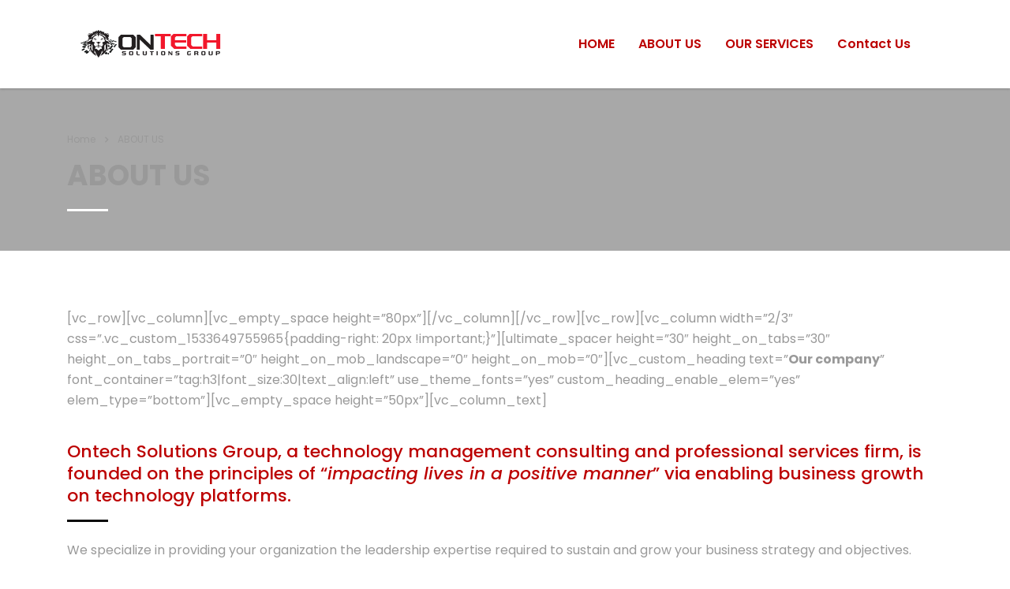

--- FILE ---
content_type: text/html; charset=UTF-8
request_url: http://ontechsg.com/about-us-2/
body_size: 12403
content:
<!DOCTYPE html>
<html lang="en" class="stm-site-preloader" class="no-js">
<head>
        <meta charset="UTF-8">
    <meta name="viewport" content="width=device-width, initial-scale=1">
    <link rel="profile" href="http://gmpg.org/xfn/11">
    <link rel="pingback" href="http://ontechsg.com/xmlrpc.php">
    <title>ABOUT US &#8211; Ontech Beta 2023</title>
<meta name='robots' content='max-image-preview:large' />
<link rel='dns-prefetch' href='//fonts.googleapis.com' />
<link rel="alternate" type="application/rss+xml" title="Ontech Beta 2023 &raquo; Feed" href="https://ontechsg.com/feed/" />
<link rel="alternate" type="application/rss+xml" title="Ontech Beta 2023 &raquo; Comments Feed" href="https://ontechsg.com/comments/feed/" />
<link rel="alternate" title="oEmbed (JSON)" type="application/json+oembed" href="https://ontechsg.com/wp-json/oembed/1.0/embed?url=https%3A%2F%2Fontechsg.com%2Fabout-us-2%2F" />
<link rel="alternate" title="oEmbed (XML)" type="text/xml+oembed" href="https://ontechsg.com/wp-json/oembed/1.0/embed?url=https%3A%2F%2Fontechsg.com%2Fabout-us-2%2F&#038;format=xml" />
<style id='wp-img-auto-sizes-contain-inline-css' type='text/css'>
img:is([sizes=auto i],[sizes^="auto," i]){contain-intrinsic-size:3000px 1500px}
/*# sourceURL=wp-img-auto-sizes-contain-inline-css */
</style>
<link rel='stylesheet' id='sbi_styles-css' href='http://ontechsg.com/wp-content/plugins/instagram-feed/css/sbi-styles.min.css?ver=6.10.0' type='text/css' media='all' />
<link rel='stylesheet' id='font-awesome-css' href='http://ontechsg.com/wp-content/themes/consulting/assets/css/font-awesome.min.css?ver=6.4.7' type='text/css' media='all' />
<link rel='stylesheet' id='regular-css' href='http://ontechsg.com/wp-content/plugins/elementor/assets/lib/font-awesome/css/regular.min.css?ver=6.9' type='text/css' media='all' />
<link rel='stylesheet' id='owl-carousel-css' href='http://ontechsg.com/wp-content/plugins/tfposts/assets/css/owl.carousel.css?ver=6.9' type='text/css' media='all' />
<link rel='stylesheet' id='tf-post-style-css' href='http://ontechsg.com/wp-content/plugins/tfposts/assets/css/tf-style.css?ver=6.9' type='text/css' media='all' />
<style id='wp-emoji-styles-inline-css' type='text/css'>

	img.wp-smiley, img.emoji {
		display: inline !important;
		border: none !important;
		box-shadow: none !important;
		height: 1em !important;
		width: 1em !important;
		margin: 0 0.07em !important;
		vertical-align: -0.1em !important;
		background: none !important;
		padding: 0 !important;
	}
/*# sourceURL=wp-emoji-styles-inline-css */
</style>
<link rel='stylesheet' id='wp-block-library-css' href='http://ontechsg.com/wp-includes/css/dist/block-library/style.min.css?ver=6.9' type='text/css' media='all' />
<style id='classic-theme-styles-inline-css' type='text/css'>
/*! This file is auto-generated */
.wp-block-button__link{color:#fff;background-color:#32373c;border-radius:9999px;box-shadow:none;text-decoration:none;padding:calc(.667em + 2px) calc(1.333em + 2px);font-size:1.125em}.wp-block-file__button{background:#32373c;color:#fff;text-decoration:none}
/*# sourceURL=/wp-includes/css/classic-themes.min.css */
</style>
<style id='cost-calculator-builder-calculator-selector-style-inline-css' type='text/css'>
/*!***************************************************************************************************************************************************************************************************************************************!*\
  !*** css ./node_modules/css-loader/dist/cjs.js??ruleSet[1].rules[4].use[1]!./node_modules/postcss-loader/dist/cjs.js??ruleSet[1].rules[4].use[2]!./node_modules/sass-loader/dist/cjs.js??ruleSet[1].rules[4].use[3]!./src/style.scss ***!
  \***************************************************************************************************************************************************************************************************************************************/
.ccb-gutenberg-block {
  padding: 20px;
  border: 1px solid black;
}
.ccb-gutenberg-block__header {
  display: flex;
  align-items: center;
  margin-bottom: 20px;
}
.ccb-gutenberg-block__icon {
  margin-right: 20px;
}

/*# sourceMappingURL=style-index.css.map*/
/*# sourceURL=http://ontechsg.com/wp-content/plugins/cost-calculator-builder/includes/gutenberg-block/build/style-index.css */
</style>
<style id='global-styles-inline-css' type='text/css'>
:root{--wp--preset--aspect-ratio--square: 1;--wp--preset--aspect-ratio--4-3: 4/3;--wp--preset--aspect-ratio--3-4: 3/4;--wp--preset--aspect-ratio--3-2: 3/2;--wp--preset--aspect-ratio--2-3: 2/3;--wp--preset--aspect-ratio--16-9: 16/9;--wp--preset--aspect-ratio--9-16: 9/16;--wp--preset--color--black: #000000;--wp--preset--color--cyan-bluish-gray: #abb8c3;--wp--preset--color--white: #ffffff;--wp--preset--color--pale-pink: #f78da7;--wp--preset--color--vivid-red: #cf2e2e;--wp--preset--color--luminous-vivid-orange: #ff6900;--wp--preset--color--luminous-vivid-amber: #fcb900;--wp--preset--color--light-green-cyan: #7bdcb5;--wp--preset--color--vivid-green-cyan: #00d084;--wp--preset--color--pale-cyan-blue: #8ed1fc;--wp--preset--color--vivid-cyan-blue: #0693e3;--wp--preset--color--vivid-purple: #9b51e0;--wp--preset--gradient--vivid-cyan-blue-to-vivid-purple: linear-gradient(135deg,rgb(6,147,227) 0%,rgb(155,81,224) 100%);--wp--preset--gradient--light-green-cyan-to-vivid-green-cyan: linear-gradient(135deg,rgb(122,220,180) 0%,rgb(0,208,130) 100%);--wp--preset--gradient--luminous-vivid-amber-to-luminous-vivid-orange: linear-gradient(135deg,rgb(252,185,0) 0%,rgb(255,105,0) 100%);--wp--preset--gradient--luminous-vivid-orange-to-vivid-red: linear-gradient(135deg,rgb(255,105,0) 0%,rgb(207,46,46) 100%);--wp--preset--gradient--very-light-gray-to-cyan-bluish-gray: linear-gradient(135deg,rgb(238,238,238) 0%,rgb(169,184,195) 100%);--wp--preset--gradient--cool-to-warm-spectrum: linear-gradient(135deg,rgb(74,234,220) 0%,rgb(151,120,209) 20%,rgb(207,42,186) 40%,rgb(238,44,130) 60%,rgb(251,105,98) 80%,rgb(254,248,76) 100%);--wp--preset--gradient--blush-light-purple: linear-gradient(135deg,rgb(255,206,236) 0%,rgb(152,150,240) 100%);--wp--preset--gradient--blush-bordeaux: linear-gradient(135deg,rgb(254,205,165) 0%,rgb(254,45,45) 50%,rgb(107,0,62) 100%);--wp--preset--gradient--luminous-dusk: linear-gradient(135deg,rgb(255,203,112) 0%,rgb(199,81,192) 50%,rgb(65,88,208) 100%);--wp--preset--gradient--pale-ocean: linear-gradient(135deg,rgb(255,245,203) 0%,rgb(182,227,212) 50%,rgb(51,167,181) 100%);--wp--preset--gradient--electric-grass: linear-gradient(135deg,rgb(202,248,128) 0%,rgb(113,206,126) 100%);--wp--preset--gradient--midnight: linear-gradient(135deg,rgb(2,3,129) 0%,rgb(40,116,252) 100%);--wp--preset--font-size--small: 13px;--wp--preset--font-size--medium: 20px;--wp--preset--font-size--large: 36px;--wp--preset--font-size--x-large: 42px;--wp--preset--spacing--20: 0.44rem;--wp--preset--spacing--30: 0.67rem;--wp--preset--spacing--40: 1rem;--wp--preset--spacing--50: 1.5rem;--wp--preset--spacing--60: 2.25rem;--wp--preset--spacing--70: 3.38rem;--wp--preset--spacing--80: 5.06rem;--wp--preset--shadow--natural: 6px 6px 9px rgba(0, 0, 0, 0.2);--wp--preset--shadow--deep: 12px 12px 50px rgba(0, 0, 0, 0.4);--wp--preset--shadow--sharp: 6px 6px 0px rgba(0, 0, 0, 0.2);--wp--preset--shadow--outlined: 6px 6px 0px -3px rgb(255, 255, 255), 6px 6px rgb(0, 0, 0);--wp--preset--shadow--crisp: 6px 6px 0px rgb(0, 0, 0);}:where(.is-layout-flex){gap: 0.5em;}:where(.is-layout-grid){gap: 0.5em;}body .is-layout-flex{display: flex;}.is-layout-flex{flex-wrap: wrap;align-items: center;}.is-layout-flex > :is(*, div){margin: 0;}body .is-layout-grid{display: grid;}.is-layout-grid > :is(*, div){margin: 0;}:where(.wp-block-columns.is-layout-flex){gap: 2em;}:where(.wp-block-columns.is-layout-grid){gap: 2em;}:where(.wp-block-post-template.is-layout-flex){gap: 1.25em;}:where(.wp-block-post-template.is-layout-grid){gap: 1.25em;}.has-black-color{color: var(--wp--preset--color--black) !important;}.has-cyan-bluish-gray-color{color: var(--wp--preset--color--cyan-bluish-gray) !important;}.has-white-color{color: var(--wp--preset--color--white) !important;}.has-pale-pink-color{color: var(--wp--preset--color--pale-pink) !important;}.has-vivid-red-color{color: var(--wp--preset--color--vivid-red) !important;}.has-luminous-vivid-orange-color{color: var(--wp--preset--color--luminous-vivid-orange) !important;}.has-luminous-vivid-amber-color{color: var(--wp--preset--color--luminous-vivid-amber) !important;}.has-light-green-cyan-color{color: var(--wp--preset--color--light-green-cyan) !important;}.has-vivid-green-cyan-color{color: var(--wp--preset--color--vivid-green-cyan) !important;}.has-pale-cyan-blue-color{color: var(--wp--preset--color--pale-cyan-blue) !important;}.has-vivid-cyan-blue-color{color: var(--wp--preset--color--vivid-cyan-blue) !important;}.has-vivid-purple-color{color: var(--wp--preset--color--vivid-purple) !important;}.has-black-background-color{background-color: var(--wp--preset--color--black) !important;}.has-cyan-bluish-gray-background-color{background-color: var(--wp--preset--color--cyan-bluish-gray) !important;}.has-white-background-color{background-color: var(--wp--preset--color--white) !important;}.has-pale-pink-background-color{background-color: var(--wp--preset--color--pale-pink) !important;}.has-vivid-red-background-color{background-color: var(--wp--preset--color--vivid-red) !important;}.has-luminous-vivid-orange-background-color{background-color: var(--wp--preset--color--luminous-vivid-orange) !important;}.has-luminous-vivid-amber-background-color{background-color: var(--wp--preset--color--luminous-vivid-amber) !important;}.has-light-green-cyan-background-color{background-color: var(--wp--preset--color--light-green-cyan) !important;}.has-vivid-green-cyan-background-color{background-color: var(--wp--preset--color--vivid-green-cyan) !important;}.has-pale-cyan-blue-background-color{background-color: var(--wp--preset--color--pale-cyan-blue) !important;}.has-vivid-cyan-blue-background-color{background-color: var(--wp--preset--color--vivid-cyan-blue) !important;}.has-vivid-purple-background-color{background-color: var(--wp--preset--color--vivid-purple) !important;}.has-black-border-color{border-color: var(--wp--preset--color--black) !important;}.has-cyan-bluish-gray-border-color{border-color: var(--wp--preset--color--cyan-bluish-gray) !important;}.has-white-border-color{border-color: var(--wp--preset--color--white) !important;}.has-pale-pink-border-color{border-color: var(--wp--preset--color--pale-pink) !important;}.has-vivid-red-border-color{border-color: var(--wp--preset--color--vivid-red) !important;}.has-luminous-vivid-orange-border-color{border-color: var(--wp--preset--color--luminous-vivid-orange) !important;}.has-luminous-vivid-amber-border-color{border-color: var(--wp--preset--color--luminous-vivid-amber) !important;}.has-light-green-cyan-border-color{border-color: var(--wp--preset--color--light-green-cyan) !important;}.has-vivid-green-cyan-border-color{border-color: var(--wp--preset--color--vivid-green-cyan) !important;}.has-pale-cyan-blue-border-color{border-color: var(--wp--preset--color--pale-cyan-blue) !important;}.has-vivid-cyan-blue-border-color{border-color: var(--wp--preset--color--vivid-cyan-blue) !important;}.has-vivid-purple-border-color{border-color: var(--wp--preset--color--vivid-purple) !important;}.has-vivid-cyan-blue-to-vivid-purple-gradient-background{background: var(--wp--preset--gradient--vivid-cyan-blue-to-vivid-purple) !important;}.has-light-green-cyan-to-vivid-green-cyan-gradient-background{background: var(--wp--preset--gradient--light-green-cyan-to-vivid-green-cyan) !important;}.has-luminous-vivid-amber-to-luminous-vivid-orange-gradient-background{background: var(--wp--preset--gradient--luminous-vivid-amber-to-luminous-vivid-orange) !important;}.has-luminous-vivid-orange-to-vivid-red-gradient-background{background: var(--wp--preset--gradient--luminous-vivid-orange-to-vivid-red) !important;}.has-very-light-gray-to-cyan-bluish-gray-gradient-background{background: var(--wp--preset--gradient--very-light-gray-to-cyan-bluish-gray) !important;}.has-cool-to-warm-spectrum-gradient-background{background: var(--wp--preset--gradient--cool-to-warm-spectrum) !important;}.has-blush-light-purple-gradient-background{background: var(--wp--preset--gradient--blush-light-purple) !important;}.has-blush-bordeaux-gradient-background{background: var(--wp--preset--gradient--blush-bordeaux) !important;}.has-luminous-dusk-gradient-background{background: var(--wp--preset--gradient--luminous-dusk) !important;}.has-pale-ocean-gradient-background{background: var(--wp--preset--gradient--pale-ocean) !important;}.has-electric-grass-gradient-background{background: var(--wp--preset--gradient--electric-grass) !important;}.has-midnight-gradient-background{background: var(--wp--preset--gradient--midnight) !important;}.has-small-font-size{font-size: var(--wp--preset--font-size--small) !important;}.has-medium-font-size{font-size: var(--wp--preset--font-size--medium) !important;}.has-large-font-size{font-size: var(--wp--preset--font-size--large) !important;}.has-x-large-font-size{font-size: var(--wp--preset--font-size--x-large) !important;}
:where(.wp-block-post-template.is-layout-flex){gap: 1.25em;}:where(.wp-block-post-template.is-layout-grid){gap: 1.25em;}
:where(.wp-block-term-template.is-layout-flex){gap: 1.25em;}:where(.wp-block-term-template.is-layout-grid){gap: 1.25em;}
:where(.wp-block-columns.is-layout-flex){gap: 2em;}:where(.wp-block-columns.is-layout-grid){gap: 2em;}
:root :where(.wp-block-pullquote){font-size: 1.5em;line-height: 1.6;}
/*# sourceURL=global-styles-inline-css */
</style>
<link rel='stylesheet' id='stm_zoom_main-css' href='http://ontechsg.com/wp-content/plugins/eroom-zoom-meetings-webinar/assets/css/frontend/main.css?ver=1.6.4' type='text/css' media='all' />
<link rel='stylesheet' id='contact-form-7-css' href='http://ontechsg.com/wp-content/plugins/contact-form-7/includes/css/styles.css?ver=6.1.4' type='text/css' media='all' />
<link rel='stylesheet' id='stm-stm-css' href='https://ontechsg.com/wp-content/uploads/stm_fonts/stm/stm.css?ver=1.0' type='text/css' media='all' />
<link rel='stylesheet' id='tp_twitter_plugin_css-css' href='http://ontechsg.com/wp-content/plugins/recent-tweets-widget/tp_twitter_plugin.css?ver=1.0' type='text/css' media='screen' />
<link rel='stylesheet' id='bootstrap-css' href='http://ontechsg.com/wp-content/themes/consulting/assets/css/bootstrap.min.css?ver=6.4.7' type='text/css' media='all' />
<link rel='stylesheet' id='consulting-style-css' href='http://ontechsg.com/wp-content/themes/consulting/style.css?ver=6.4.7' type='text/css' media='all' />
<link rel='stylesheet' id='consulting-layout-css' href='http://ontechsg.com/wp-content/themes/consulting/assets/css/layouts/layout_los_angeles/main.css?ver=6.4.7' type='text/css' media='all' />
<style id='consulting-layout-inline-css' type='text/css'>
.mtc, .mtc_h:hover{
					color: #002e5b!important
				}.stc, .stc_h:hover{
					color: #6c98e1!important
				}.ttc, .ttc_h:hover{
					color: #fde428!important
				}.mbc, .mbc_h:hover, .stm-search .stm_widget_search button{
					background-color: #002e5b!important
				}.sbc, .sbc_h:hover{
					background-color: #6c98e1!important
				}.tbc, .tbc_h:hover{
					background-color: #fde428!important
				}.mbdc, .mbdc_h:hover{
					border-color: #002e5b!important
				}.sbdc, .sbdc_h:hover{
					border-color: #6c98e1!important
				}.tbdc, .tbdc_h:hover{
					border-color: #fde428!important
				}
/*# sourceURL=consulting-layout-inline-css */
</style>
<link rel='stylesheet' id='select2-css' href='http://ontechsg.com/wp-content/themes/consulting/assets/css/select2.min.css?ver=6.4.7' type='text/css' media='all' />
<link rel='stylesheet' id='header_builder-css' href='http://ontechsg.com/wp-content/themes/consulting/assets/css/header_builder.css?ver=6.4.7' type='text/css' media='all' />
<link rel='stylesheet' id='consulting-default-font-css' href='https://fonts.googleapis.com/css?family=Poppins%3A100%2C100italic%2C200%2C200italic%2C300%2C300italic%2Cregular%2Citalic%2C500%2C500italic%2C600%2C600italic%2C700%2C700italic%2C800%2C800italic%2C900%2C900italic&#038;ver=6.4.7' type='text/css' media='all' />
<link rel='stylesheet' id='stm-skin-custom-generated-css' href='https://ontechsg.com/wp-content/uploads/stm_uploads/skin-custom.css?ver=1035828' type='text/css' media='all' />
<link rel='stylesheet' id='consulting-theme-options-css' href='https://ontechsg.com/wp-content/uploads/stm_uploads/theme_options.css?ver=6.4.7' type='text/css' media='all' />
<link rel='stylesheet' id='consulting-global-styles-css' href='http://ontechsg.com/wp-content/themes/consulting/assets/css/layouts/global_styles/main.css?ver=6.4.7' type='text/css' media='all' />
<style id='consulting-global-styles-inline-css' type='text/css'>
	
		.elementor-widget-video .eicon-play {
			border-color: rgba(168,168,168,1);
			background-color: rgba(168,168,168,1);
		}
		.elementor-widget-wp-widget-nav_menu ul li,
		.elementor-widget-wp-widget-nav_menu ul li a {
			color: rgba(188,0,0,1);
		}
		.elementor-widget-wp-widget-nav_menu ul li.current-cat:hover > a,
		.elementor-widget-wp-widget-nav_menu ul li.current-cat > a,
		.elementor-widget-wp-widget-nav_menu ul li.current-menu-item:hover > a,
		.elementor-widget-wp-widget-nav_menu ul li.current-menu-item > a,
		.elementor-widget-wp-widget-nav_menu ul li.current_page_item:hover > a,
		.elementor-widget-wp-widget-nav_menu ul li.current_page_item > a,
		.elementor-widget-wp-widget-nav_menu ul li:hover > a {
			border-left-color: rgba(9,9,9,1);
		}
		div.elementor-widget-button a.elementor-button,
		div.elementor-widget-button .elementor-button {
			background-color: rgba(188,0,0,1);
		}
		div.elementor-widget-button a.elementor-button:hover,
		div.elementor-widget-button .elementor-button:hover {
			background-color: rgba(168,168,168,1);
			color: rgba(188,0,0,1);
		}
		.elementor-default .elementor-text-editor ul:not(.elementor-editor-element-settings) li:before,
		.elementor-default .elementor-widget-text-editor ul:not(.elementor-editor-element-settings) li:before {
			color: rgba(9,9,9,1);
		}
		.consulting_elementor_wrapper .elementor-tabs .elementor-tabs-content-wrapper .elementor-tab-mobile-title,
		.consulting_elementor_wrapper .elementor-tabs .elementor-tabs-wrapper .elementor-tab-title {
			background-color: rgba(168,168,168,1);
		}
		.consulting_elementor_wrapper .elementor-tabs .elementor-tabs-content-wrapper .elementor-tab-mobile-title,
		.consulting_elementor_wrapper .elementor-tabs .elementor-tabs-wrapper .elementor-tab-title a {
			color: rgba(188,0,0,1);
		}
		.consulting_elementor_wrapper .elementor-tabs .elementor-tabs-content-wrapper .elementor-tab-mobile-title.elementor-active,
		.consulting_elementor_wrapper .elementor-tabs .elementor-tabs-wrapper .elementor-tab-title.elementor-active {
			background-color: rgba(188,0,0,1);
		}
		.consulting_elementor_wrapper .elementor-tabs .elementor-tabs-content-wrapper .elementor-tab-mobile-title.elementor-active,
		.consulting_elementor_wrapper .elementor-tabs .elementor-tabs-wrapper .elementor-tab-title.elementor-active a {
			color: rgba(168,168,168,1);
		}
		.radial-progress .circle .mask .fill {
			background-color: rgba(168,168,168,1);
		}
	

	
	:root {
	--con_base_color: rgba(188,0,0,1);
	--con_secondary_color: rgba(9,9,9,1);
	--con_third_color: rgba(168,168,168,1);
	--con_primary_font_family: Poppins;
	--con_secondary_font_family: Poppins;
	}
	
	:root {
	--con_top_bar_shadow_params: 0px 0px 0px 0px;--con_header_button_border_radius: 50px 50px 50px 50px;--con_header_button_text_transform: uppercase;--con_header_button_font_size: 14px;--con_header_button_mobile_text_transform: uppercase;--con_header_nav_menu_link_text_transform: normal;--con_header_nav_menu_level_1_link_text_transform: normal;--con_header_nav_menu_level_2_link_text_transform: normal;--con_header_mega_menu_title_transform: normal;--con_header_mega_menu_link_text_transform: normal;	}
	
	:root {
	--con_title_box_bg_attachment: scroll;--con_title_box_bg_repeat: no-repeat;	}
	
/*# sourceURL=consulting-global-styles-inline-css */
</style>
<link rel='stylesheet' id='stm_megamenu-css' href='http://ontechsg.com/wp-content/themes/consulting/inc/megamenu/assets/css/megamenu.css?ver=6.9' type='text/css' media='all' />
<script type="text/javascript" id="jquery-core-js-extra">
/* <![CDATA[ */
var WilokeHeroTextAnimation = {"prefix":"wiloke-hero-text-animation","userID":"0","ajaxUrl":"https://ontechsg.com/wp-admin/admin-ajax.php"};
//# sourceURL=jquery-core-js-extra
/* ]]> */
</script>
<script type="text/javascript" src="http://ontechsg.com/wp-includes/js/jquery/jquery.min.js?ver=3.7.1" id="jquery-core-js"></script>
<script type="text/javascript" src="http://ontechsg.com/wp-includes/js/jquery/jquery-migrate.min.js?ver=3.4.1" id="jquery-migrate-js"></script>
<script type="text/javascript" src="http://ontechsg.com/wp-content/themes/consulting/inc/megamenu/assets/js/megamenu.js?ver=6.9" id="stm_megamenu-js"></script>
<link rel="https://api.w.org/" href="https://ontechsg.com/wp-json/" /><link rel="alternate" title="JSON" type="application/json" href="https://ontechsg.com/wp-json/wp/v2/pages/10853" /><link rel="EditURI" type="application/rsd+xml" title="RSD" href="https://ontechsg.com/xmlrpc.php?rsd" />
<meta name="generator" content="WordPress 6.9" />
<link rel="canonical" href="https://ontechsg.com/about-us-2/" />
<link rel='shortlink' href='https://ontechsg.com/?p=10853' />
		<script>
			var daysStr = "Days";
			var hoursStr = "Hours";
			var minutesStr = "Minutes";
			var secondsStr = "Seconds";
		</script>
		<script type="text/javascript">window.ccb_nonces = {"ccb_payment":"bb3e514c4d","ccb_contact_form":"0520eafbc5","ccb_woo_checkout":"bafff88001","ccb_add_order":"04b7972ce8","ccb_orders":"1b802dfad9","ccb_update_order":"418bf4eeec","ccb_send_invoice":"59fb4db704","ccb_get_invoice":"fa4671439b","ccb_wp_hook_nonce":"623b5ab48a","ccb_razorpay_receive":"b72959e3b7","ccb_woocommerce_payment":"258a1435cb"};</script>	<script type="text/javascript">
		var stm_wpcfto_ajaxurl = 'https://ontechsg.com/wp-admin/admin-ajax.php';
	</script>

	<style>
		.vue_is_disabled {
			display: none;
		}
	</style>
		<script>
		var stm_wpcfto_nonces = {"wpcfto_save_settings":"fa2bc8db5b","get_image_url":"e3732e4bd1","wpcfto_upload_file":"798a24e310","wpcfto_search_posts":"b2ec229779","wpcfto_regenerate_fonts":"4da0fdb28e","wpcfto_create_term":"e71aa5e272"};
	</script>
			<script type="text/javascript">
			var ajaxurl = 'https://ontechsg.com/wp-admin/admin-ajax.php';
			var stm_ajax_load_events = '59969d895c';
			var stm_ajax_load_portfolio = '56cc51922b';
			var stm_ajax_add_event_member_sc = '3f535ed339';
			var stm_custom_register = '5945fdc4d7';
			var stm_get_prices = 'd03a750aef';
			var stm_get_history = 'dbfe897f56';
			var stm_ajax_add_review = 'df342a94c9';
			var stm_ajax_add_pear_hb = 'bb31b5a26c';
		</script>
		<meta name="generator" content="Elementor 3.34.2; features: additional_custom_breakpoints; settings: css_print_method-external, google_font-enabled, font_display-swap">
<style type="text/css">.recentcomments a{display:inline !important;padding:0 !important;margin:0 !important;}</style>			<style>
				.e-con.e-parent:nth-of-type(n+4):not(.e-lazyloaded):not(.e-no-lazyload),
				.e-con.e-parent:nth-of-type(n+4):not(.e-lazyloaded):not(.e-no-lazyload) * {
					background-image: none !important;
				}
				@media screen and (max-height: 1024px) {
					.e-con.e-parent:nth-of-type(n+3):not(.e-lazyloaded):not(.e-no-lazyload),
					.e-con.e-parent:nth-of-type(n+3):not(.e-lazyloaded):not(.e-no-lazyload) * {
						background-image: none !important;
					}
				}
				@media screen and (max-height: 640px) {
					.e-con.e-parent:nth-of-type(n+2):not(.e-lazyloaded):not(.e-no-lazyload),
					.e-con.e-parent:nth-of-type(n+2):not(.e-lazyloaded):not(.e-no-lazyload) * {
						background-image: none !important;
					}
				}
			</style>
			<meta name="generator" content="Powered by Slider Revolution 6.6.8 - responsive, Mobile-Friendly Slider Plugin for WordPress with comfortable drag and drop interface." />
<script>function setREVStartSize(e){
			//window.requestAnimationFrame(function() {
				window.RSIW = window.RSIW===undefined ? window.innerWidth : window.RSIW;
				window.RSIH = window.RSIH===undefined ? window.innerHeight : window.RSIH;
				try {
					var pw = document.getElementById(e.c).parentNode.offsetWidth,
						newh;
					pw = pw===0 || isNaN(pw) || (e.l=="fullwidth" || e.layout=="fullwidth") ? window.RSIW : pw;
					e.tabw = e.tabw===undefined ? 0 : parseInt(e.tabw);
					e.thumbw = e.thumbw===undefined ? 0 : parseInt(e.thumbw);
					e.tabh = e.tabh===undefined ? 0 : parseInt(e.tabh);
					e.thumbh = e.thumbh===undefined ? 0 : parseInt(e.thumbh);
					e.tabhide = e.tabhide===undefined ? 0 : parseInt(e.tabhide);
					e.thumbhide = e.thumbhide===undefined ? 0 : parseInt(e.thumbhide);
					e.mh = e.mh===undefined || e.mh=="" || e.mh==="auto" ? 0 : parseInt(e.mh,0);
					if(e.layout==="fullscreen" || e.l==="fullscreen")
						newh = Math.max(e.mh,window.RSIH);
					else{
						e.gw = Array.isArray(e.gw) ? e.gw : [e.gw];
						for (var i in e.rl) if (e.gw[i]===undefined || e.gw[i]===0) e.gw[i] = e.gw[i-1];
						e.gh = e.el===undefined || e.el==="" || (Array.isArray(e.el) && e.el.length==0)? e.gh : e.el;
						e.gh = Array.isArray(e.gh) ? e.gh : [e.gh];
						for (var i in e.rl) if (e.gh[i]===undefined || e.gh[i]===0) e.gh[i] = e.gh[i-1];
											
						var nl = new Array(e.rl.length),
							ix = 0,
							sl;
						e.tabw = e.tabhide>=pw ? 0 : e.tabw;
						e.thumbw = e.thumbhide>=pw ? 0 : e.thumbw;
						e.tabh = e.tabhide>=pw ? 0 : e.tabh;
						e.thumbh = e.thumbhide>=pw ? 0 : e.thumbh;
						for (var i in e.rl) nl[i] = e.rl[i]<window.RSIW ? 0 : e.rl[i];
						sl = nl[0];
						for (var i in nl) if (sl>nl[i] && nl[i]>0) { sl = nl[i]; ix=i;}
						var m = pw>(e.gw[ix]+e.tabw+e.thumbw) ? 1 : (pw-(e.tabw+e.thumbw)) / (e.gw[ix]);
						newh =  (e.gh[ix] * m) + (e.tabh + e.thumbh);
					}
					var el = document.getElementById(e.c);
					if (el!==null && el) el.style.height = newh+"px";
					el = document.getElementById(e.c+"_wrapper");
					if (el!==null && el) {
						el.style.height = newh+"px";
						el.style.display = "block";
					}
				} catch(e){
					console.log("Failure at Presize of Slider:" + e)
				}
			//});
		  };</script>
    </head>
<body class="wp-singular page-template page-template-page-templates page-template-page-for-composer page-template-page-templatespage-for-composer-php page page-id-10853 page-parent wp-theme-consulting site_layout_los_angeles  default_header_builder header_style_2 mobile_grid_landscape eroom-enabled elementor-default elementor-kit-5">


    <div id="wrapper">

        <div id="fullpage" class="content_wrapper">
	<div id="menu_toggle_button" style="display: none;">
		<button>&nbsp;</button>
	</div>
    <header id="header">
        
<div class="header-box
			hide_wpml_on_mobile
			">
	<div class="container">
		<div class="logo-box">
			<div class="logo logo-desktop">
															<a href="https://ontechsg.com/" style="margin: 0px 0px 0px 0px;">
							<img src="https://ontechsg.com/wp-content/uploads/2023/02/SticklyLogo_Web.png" style="width: 216px; height: px;" alt="Ontech Beta 2023" />
						</a>
												</div>
			<div class="logo logo-mobile">
									<a href="https://ontechsg.com/" style="margin: 0px 0px 0px 0px;">
						<img src="https://ontechsg.com/wp-content/uploads/2023/02/SticklyLogo_Web.png" style="width: 216px; height: px;" alt="Ontech Beta 2023" />
					</a>
							</div>
			<div class="menu-toggle">
				<button>&nbsp;</button>
			</div>
		</div>

		<div class="nav-box">
			<ul id="menu-main-menu-new" class="main_menu_nav"><li id="menu-item-7197" class="menu-item menu-item-type-custom menu-item-object-custom menu-item-7197"><a href="https://ontechsg.com/">HOME</a></li>
<li id="menu-item-7196" class="menu-item menu-item-type-custom menu-item-object-custom menu-item-7196"><a href="https://ontechsg.com/about-us/">ABOUT US</a></li>
<li id="menu-item-7224" class="menu-item menu-item-type-post_type menu-item-object-page menu-item-has-children menu-item-7224"><a href="https://ontechsg.com/service-layout-4/">OUR SERVICES</a>
<ul class="sub-menu">
	<li id="menu-item-11534" class="menu-item menu-item-type-post_type menu-item-object-page menu-item-11534 stm_col_width_default stm_mega_cols_inside_default stm_mega_col_width_banner_default"><a href="https://ontechsg.com/transportation/">Transportation</a></li>
</ul>
</li>
<li id="menu-item-11547" class="menu-item menu-item-type-post_type menu-item-object-page menu-item-11547"><a href="https://ontechsg.com/contact-three/">Contact Us</a></li>
</ul>		</div>

		
					<div class="socials-box
								">
							</div>
		
		
		
			</div>
</div>
    </header>
    <div id="main" >
        	<div class="page_title">
		<div class="container">
							<div class="breadcrumbs">
				<span typeof="v:Breadcrumb"><a rel="v:url" property="v:title" title="Go to Ontech Beta 2023." href="https://ontechsg.com" class="home">Home</a></span><span><i class="fa fa-angle-right"></i></span><span property="itemListElement" typeof="ListItem"><span property="name">ABOUT US</span><meta property="position" content="2"></span>			</div>
												<h1 class="h2">
						ABOUT US					</h1>
							</div>
	</div>
	        <div class="container">

	<div class="content-area">

		
<article id="post-10853" class="post-10853 page type-page status-publish has-post-thumbnail hentry">

	<div class="entry-content">
		<body><p>[vc_row][vc_column][vc_empty_space height=”80px”][/vc_column][/vc_row][vc_row][vc_column width=”2/3″ css=”.vc_custom_1533649755965{padding-right: 20px !important;}”][ultimate_spacer height=”30″ height_on_tabs=”30″ height_on_tabs_portrait=”0″ height_on_mob_landscape=”0″ height_on_mob=”0″][vc_custom_heading text=”<strong>Our company</strong>” font_container=”tag:h3|font_size:30|text_align:left” use_theme_fonts=”yes” custom_heading_enable_elem=”yes” elem_type=”bottom”][vc_empty_space height=”50px”][vc_column_text]</p>
<h5>Ontech Solutions Group, a technology management consulting and professional services firm, is founded on the principles of “<i>impacting lives in a positive manner</i>” via enabling business growth on technology platforms.</h5>
<p style="font-weight: 400;">We specialize in providing your organization the leadership expertise required to sustain and grow your business strategy and objectives.</p>
<p style="font-weight: 400;">The thought leadership, Executive presence, and successful results that Ontech Solutions Group provides to our clients is seared in relevant experiences and competencies gained across multi-industry and multi transformation and strategy engagements within major consumer Brands within the Financial Services Industry, Beverage Industry, and Automotive Aftermarket Battery Industry.</p>
<p>[/vc_column_text][ultimate_spacer height=”0″ height_on_tabs=”0″ height_on_tabs_portrait=”30″ height_on_mob_landscape=”30″ height_on_mob=”30″][/vc_column][vc_column width=”1/3″ css=”.vc_custom_1533646203616{background-image: url(http://ontech.thatssospicy.com/wp-content/uploads/2018/08/BackgroundWebGeneric.png?id=11033) !important;}”][just_icon icon=”Defaults-quote-right” icon_size=”100″ icon_color=”#ffffff” icon_align=”right”][ultimate_spacer height=”100″ height_on_tabs=”100″ height_on_tabs_portrait=”20″ height_on_mob_landscape=”20″ height_on_mob=”20″][vc_custom_heading text=”<strong>Our credo</strong>” font_container=”tag:h3|font_size:30|text_align:right|color:%23ffffff” use_theme_fonts=”yes” css=”.vc_custom_1488903157809{padding-right: 50px !important;padding-left: 50px !important;}”][vc_empty_space height=”15px”][vc_custom_heading text=”We help leaders add value to their companies by enhancing business capabilities through technology solutions that empower business growth and success” font_container=”tag:div|text_align:right|color:rgba(255%2C255%2C255%2C0.8)” use_theme_fonts=”yes” css=”.vc_custom_1534196816216{padding-right: 50px !important;padding-left: 50px !important;}”][ultimate_spacer height=”100″ height_on_tabs=”100″ height_on_tabs_portrait=”40″ height_on_mob_landscape=”40″ height_on_mob=”40″][ultimate_spacer height=”0″ height_on_tabs=”0″ height_on_tabs_portrait=”40″ height_on_mob_landscape=”40″ height_on_mob=”40″][/vc_column][/vc_row][vc_row][vc_column][vc_empty_space height=”80px”][/vc_column][/vc_row][vc_row][vc_column][vc_zigzag el_border_width=”10″][/vc_column][/vc_row][vc_row][vc_column][vc_empty_space height=”80px”][/vc_column][/vc_row][vc_row][vc_column width=”1/2″][st_advanced_single_image_module image_align=”center” image=”11048″ image_width=”100%” image_height=”440px”][/vc_column][vc_column width=”1/2″][vc_empty_space height=”60px”][vc_custom_heading text=”<strong>Message from owner</strong>” font_container=”tag:h3|font_size:30|text_align:right” use_theme_fonts=”yes” module_animation=”transition.slideRightIn” custom_heading_enable_elem=”yes” elem_type=”bottom”][vc_empty_space height=”50px”][vc_custom_heading text=”<strong>“Our company’s success is the result of the collaborative work with our clients. Ultimately, the success of our customers is our highest priority!”</strong>” font_container=”tag:div|font_size:22|text_align:right|color:%232b2b2b|line_height:26px” use_theme_fonts=”yes”][vc_empty_space height=”50px”][vc_row_inner][vc_column_inner width=”1/2″ css=”.vc_custom_1533647858887{padding-left: 20px !important;}”][vc_empty_space height=”40px”][vc_custom_heading text=”President of Ontech Solutions Group” font_container=”tag:div|font_size:14|text_align:left” use_theme_fonts=”yes”][/vc_column_inner][vc_column_inner width=”1/2″][vc_single_image image=”11120″ img_size=”100×90″ alignment=”center”][/vc_column_inner][/vc_row_inner][vc_empty_space height=”51px”][/vc_column][/vc_row][vc_row][vc_column][vc_empty_space height=”60px”][/vc_column][/vc_row][vc_row][vc_column][vc_zigzag el_border_width=”10″][/vc_column][/vc_row][vc_row][vc_column][vc_empty_space height=”60px”][/vc_column][/vc_row][vc_row][vc_column][vc_custom_heading text=”<strong>Our history</strong>” font_container=”tag:h3|font_size:30|text_align:left” use_theme_fonts=”yes” module_animation=”transition.slideLeftIn” custom_heading_enable_elem=”yes” elem_type=”bottom”][vc_column_text]<span style="font-size: 14pt;"><strong>After 25 years in Corporate Enterprise technology organizations within varied industries, the leadership of Ontech Solutions Group decided to alter direction. Now, we share and use our experience to help others. </strong></span></p>
<p>As a two time former Chief Information Officer, Onyeka Nchege championed partnerships to make valuable ideas possible. He combined a passion for technology with deep business insights to help Corporate organizations realize its vision.  He led teams to modernize technology in the field, powering business processes for daily, on-the-street use, ensuring customers experience an integrated and seamless digital experience.</p>
<p>A recent finalist for the 2018 Dallas CIO of the Year award, Onyeka brings more than 25 years of experience leading teams, developing strategies and building digital technology solutions to the biggest name in Automotive Aftermarket Replacement Batteries, Financial Services, and Consumer Packaged Goods.</p>
<p>Onyeka began his career working in the banking industry, serving as a technical business analyst, designing and implementing e-commerce solutions. He moved to the manufacturing industry where he led software developers and business leaders in multiple platforms and locations.Ontech Solutions Group was born out of the mission to impact lives in a positive manner by enabling business growth on technology platforms.</p>
<p>Today the Ontech Solutions Group leadership team engages with businesses in varied industries to empower Leadership and Technical teams with the tools they need to strive, thrive, and succeed.  Our company’s success is the result of the collaborative work with our clients.  Ultimately, the success of our customers is our highest priority![/vc_column_text][vc_empty_space height=”50px”][/vc_column][/vc_row]</p>
</body>			</div>
	
</article>

	</div>

            </div> <!--.container-->
        </div> <!--#main-->
    </div> <!--.content_wrapper-->
                
            <footer id="footer" class="footer style_1">
                
                                                <div class="widgets_row">
                        <div class="container">
                            <div class="footer_widgets">
                                <div class="row">
                                                                            <div class="col-lg-6 col-md-6 col-sm-6 col-xs-12">
                                                                                                                                                <div class="footer_logo">
            <a href="https://ontechsg.com/">
            <img src="https://ontechsg.com/wp-content/uploads/2023/02/LogoLight_Web.png"
                 alt="Ontech Beta 2023"
                 width="250"
                 height="150"
                 style="width:250px;height:150px;" />
        </a>
    </div>                                                                                                                                                                                                                                                                                                                                            <section id="text-2" class="widget widget_text">			<div class="textwidget"></div>
		</section>                                        </div>
                                                                            <div class="col-lg-6 col-md-6 col-sm-6 col-xs-12">
                                                                                        <section id="block-7" class="widget widget_block widget_text">
<p></p>
</section><section id="block-8" class="widget widget_block widget_text">
<p>Ontech Solutions Group, a technology management consulting and professional services firm, is founded on the principles of “impacting lives in a positive manner” via enabling business growth on technology platforms. We specialize in providing your organization the leadership expertise required to sustain and grow your business strategy and objectives.</p>
</section>                                        </div>
                                                                    </div>
                            </div>
                        </div>
                    </div>
                            
                                    <div class="copyright_row">
                        <div class="container">
                            <div class="copyright_row_wr">
                                                                                                            <div class="socials">
                                            <ul>
                                                                                                    <li>
                                                        <a href="https://www.linkedin.com/company/ontechsolutionsgroup/" target="_blank"
                                                           class="social-linkedin">
                                                            <i class="fa fa-linkedin"></i>
                                                        </a>
                                                    </li>
                                                                                            </ul>
                                        </div>
                                                                                                                                        <div class="copyright">
                                                                                    © 2026 Ontech Solutions Group                                                                            </div>
                                                            </div>
                        </div>
                    </div>
                            </footer>
                </div> <!--#wrapper-->

		<script>
			window.RS_MODULES = window.RS_MODULES || {};
			window.RS_MODULES.modules = window.RS_MODULES.modules || {};
			window.RS_MODULES.waiting = window.RS_MODULES.waiting || [];
			window.RS_MODULES.defered = true;
			window.RS_MODULES.moduleWaiting = window.RS_MODULES.moduleWaiting || {};
			window.RS_MODULES.type = 'compiled';
		</script>
		<script type="speculationrules">
{"prefetch":[{"source":"document","where":{"and":[{"href_matches":"/*"},{"not":{"href_matches":["/wp-*.php","/wp-admin/*","/wp-content/uploads/*","/wp-content/*","/wp-content/plugins/*","/wp-content/themes/consulting/*","/*\\?(.+)"]}},{"not":{"selector_matches":"a[rel~=\"nofollow\"]"}},{"not":{"selector_matches":".no-prefetch, .no-prefetch a"}}]},"eagerness":"conservative"}]}
</script>
<!-- Instagram Feed JS -->
<script type="text/javascript">
var sbiajaxurl = "https://ontechsg.com/wp-admin/admin-ajax.php";
</script>
			<script>
				const lazyloadRunObserver = () => {
					const lazyloadBackgrounds = document.querySelectorAll( `.e-con.e-parent:not(.e-lazyloaded)` );
					const lazyloadBackgroundObserver = new IntersectionObserver( ( entries ) => {
						entries.forEach( ( entry ) => {
							if ( entry.isIntersecting ) {
								let lazyloadBackground = entry.target;
								if( lazyloadBackground ) {
									lazyloadBackground.classList.add( 'e-lazyloaded' );
								}
								lazyloadBackgroundObserver.unobserve( entry.target );
							}
						});
					}, { rootMargin: '200px 0px 200px 0px' } );
					lazyloadBackgrounds.forEach( ( lazyloadBackground ) => {
						lazyloadBackgroundObserver.observe( lazyloadBackground );
					} );
				};
				const events = [
					'DOMContentLoaded',
					'elementor/lazyload/observe',
				];
				events.forEach( ( event ) => {
					document.addEventListener( event, lazyloadRunObserver );
				} );
			</script>
			<link rel='stylesheet' id='rs-plugin-settings-css' href='http://ontechsg.com/wp-content/plugins/revslider/public/assets/css/rs6.css?ver=6.6.8' type='text/css' media='all' />
<style id='rs-plugin-settings-inline-css' type='text/css'>
#rs-demo-id {}
/*# sourceURL=rs-plugin-settings-inline-css */
</style>
<script type="text/javascript" src="http://ontechsg.com/wp-content/plugins/tfposts/assets/js/owl.carousel.min.js?ver=6.9" id="owl-carousel-js"></script>
<script type="text/javascript" src="http://ontechsg.com/wp-content/plugins/tfposts/assets/js/imagesloaded.pkgd.min.js?ver=6.9" id="imagesloaded-pkgd-js"></script>
<script type="text/javascript" src="http://ontechsg.com/wp-content/plugins/tfposts/assets/js/jquery.isotope.min.js?ver=6.9" id="jquery-isotope-js"></script>
<script type="text/javascript" src="http://ontechsg.com/wp-content/plugins/tfposts/assets/js/tf-main.js?ver=6.9" id="tf-post-main-js"></script>
<script type="text/javascript" src="http://ontechsg.com/wp-content/plugins/eroom-zoom-meetings-webinar/assets/js/frontend/jquery.countdown.js?ver=1.6.4" id="stm_jquery.countdown-js"></script>
<script type="text/javascript" src="http://ontechsg.com/wp-content/plugins/eroom-zoom-meetings-webinar/assets/js/frontend/main.js?ver=1.6.4" id="stm_zoom_main-js"></script>
<script type="text/javascript" src="http://ontechsg.com/wp-includes/js/dist/hooks.min.js?ver=dd5603f07f9220ed27f1" id="wp-hooks-js"></script>
<script type="text/javascript" src="http://ontechsg.com/wp-includes/js/dist/i18n.min.js?ver=c26c3dc7bed366793375" id="wp-i18n-js"></script>
<script type="text/javascript" id="wp-i18n-js-after">
/* <![CDATA[ */
wp.i18n.setLocaleData( { 'text direction\u0004ltr': [ 'ltr' ] } );
//# sourceURL=wp-i18n-js-after
/* ]]> */
</script>
<script type="text/javascript" src="http://ontechsg.com/wp-content/plugins/contact-form-7/includes/swv/js/index.js?ver=6.1.4" id="swv-js"></script>
<script type="text/javascript" id="contact-form-7-js-before">
/* <![CDATA[ */
var wpcf7 = {
    "api": {
        "root": "https:\/\/ontechsg.com\/wp-json\/",
        "namespace": "contact-form-7\/v1"
    }
};
//# sourceURL=contact-form-7-js-before
/* ]]> */
</script>
<script type="text/javascript" src="http://ontechsg.com/wp-content/plugins/contact-form-7/includes/js/index.js?ver=6.1.4" id="contact-form-7-js"></script>
<script type="text/javascript" src="http://ontechsg.com/wp-content/plugins/revslider/public/assets/js/rbtools.min.js?ver=6.6.8" defer async id="tp-tools-js"></script>
<script type="text/javascript" src="http://ontechsg.com/wp-content/plugins/revslider/public/assets/js/rs6.min.js?ver=6.6.8" defer async id="revmin-js"></script>
<script type="text/javascript" id="nfd-performance-lazy-loader-js-before">
/* <![CDATA[ */
window.nfdPerformance = window.nfdPerformance || {};
        window.nfdPerformance.imageOptimization = window.nfdPerformance.imageOptimization || {};
        window.nfdPerformance.imageOptimization.lazyLoading = {"classes":["nfd-performance-not-lazy","a3-notlazy","disable-lazyload","no-lazy","no-lazyload","skip-lazy"],"attributes":["data-lazy-src","data-crazy-lazy=\"exclude\"","data-no-lazy","data-no-lazy=\"1\""]};
//# sourceURL=nfd-performance-lazy-loader-js-before
/* ]]> */
</script>
<script type="text/javascript" src="http://ontechsg.com/wp-content/plugins/mojo-marketplace-wp-plugin//vendor/newfold-labs/wp-module-performance/build/image-lazy-loader.min.js?ver=1738191417" id="nfd-performance-lazy-loader-js"></script>
<script type="text/javascript" src="http://ontechsg.com/wp-content/themes/consulting/assets/js/bootstrap.min.js?ver=6.4.7" id="bootstrap-js"></script>
<script type="text/javascript" src="http://ontechsg.com/wp-content/themes/consulting/assets/js/select2.min.js?ver=6.4.7" id="select2-js"></script>
<script type="text/javascript" src="http://ontechsg.com/wp-content/themes/consulting/assets/js/custom.js?ver=6.4.7" id="consulting-custom-js"></script>
<script id="wp-emoji-settings" type="application/json">
{"baseUrl":"https://s.w.org/images/core/emoji/17.0.2/72x72/","ext":".png","svgUrl":"https://s.w.org/images/core/emoji/17.0.2/svg/","svgExt":".svg","source":{"concatemoji":"http://ontechsg.com/wp-includes/js/wp-emoji-release.min.js?ver=6.9"}}
</script>
<script type="module">
/* <![CDATA[ */
/*! This file is auto-generated */
const a=JSON.parse(document.getElementById("wp-emoji-settings").textContent),o=(window._wpemojiSettings=a,"wpEmojiSettingsSupports"),s=["flag","emoji"];function i(e){try{var t={supportTests:e,timestamp:(new Date).valueOf()};sessionStorage.setItem(o,JSON.stringify(t))}catch(e){}}function c(e,t,n){e.clearRect(0,0,e.canvas.width,e.canvas.height),e.fillText(t,0,0);t=new Uint32Array(e.getImageData(0,0,e.canvas.width,e.canvas.height).data);e.clearRect(0,0,e.canvas.width,e.canvas.height),e.fillText(n,0,0);const a=new Uint32Array(e.getImageData(0,0,e.canvas.width,e.canvas.height).data);return t.every((e,t)=>e===a[t])}function p(e,t){e.clearRect(0,0,e.canvas.width,e.canvas.height),e.fillText(t,0,0);var n=e.getImageData(16,16,1,1);for(let e=0;e<n.data.length;e++)if(0!==n.data[e])return!1;return!0}function u(e,t,n,a){switch(t){case"flag":return n(e,"\ud83c\udff3\ufe0f\u200d\u26a7\ufe0f","\ud83c\udff3\ufe0f\u200b\u26a7\ufe0f")?!1:!n(e,"\ud83c\udde8\ud83c\uddf6","\ud83c\udde8\u200b\ud83c\uddf6")&&!n(e,"\ud83c\udff4\udb40\udc67\udb40\udc62\udb40\udc65\udb40\udc6e\udb40\udc67\udb40\udc7f","\ud83c\udff4\u200b\udb40\udc67\u200b\udb40\udc62\u200b\udb40\udc65\u200b\udb40\udc6e\u200b\udb40\udc67\u200b\udb40\udc7f");case"emoji":return!a(e,"\ud83e\u1fac8")}return!1}function f(e,t,n,a){let r;const o=(r="undefined"!=typeof WorkerGlobalScope&&self instanceof WorkerGlobalScope?new OffscreenCanvas(300,150):document.createElement("canvas")).getContext("2d",{willReadFrequently:!0}),s=(o.textBaseline="top",o.font="600 32px Arial",{});return e.forEach(e=>{s[e]=t(o,e,n,a)}),s}function r(e){var t=document.createElement("script");t.src=e,t.defer=!0,document.head.appendChild(t)}a.supports={everything:!0,everythingExceptFlag:!0},new Promise(t=>{let n=function(){try{var e=JSON.parse(sessionStorage.getItem(o));if("object"==typeof e&&"number"==typeof e.timestamp&&(new Date).valueOf()<e.timestamp+604800&&"object"==typeof e.supportTests)return e.supportTests}catch(e){}return null}();if(!n){if("undefined"!=typeof Worker&&"undefined"!=typeof OffscreenCanvas&&"undefined"!=typeof URL&&URL.createObjectURL&&"undefined"!=typeof Blob)try{var e="postMessage("+f.toString()+"("+[JSON.stringify(s),u.toString(),c.toString(),p.toString()].join(",")+"));",a=new Blob([e],{type:"text/javascript"});const r=new Worker(URL.createObjectURL(a),{name:"wpTestEmojiSupports"});return void(r.onmessage=e=>{i(n=e.data),r.terminate(),t(n)})}catch(e){}i(n=f(s,u,c,p))}t(n)}).then(e=>{for(const n in e)a.supports[n]=e[n],a.supports.everything=a.supports.everything&&a.supports[n],"flag"!==n&&(a.supports.everythingExceptFlag=a.supports.everythingExceptFlag&&a.supports[n]);var t;a.supports.everythingExceptFlag=a.supports.everythingExceptFlag&&!a.supports.flag,a.supports.everything||((t=a.source||{}).concatemoji?r(t.concatemoji):t.wpemoji&&t.twemoji&&(r(t.twemoji),r(t.wpemoji)))});
//# sourceURL=http://ontechsg.com/wp-includes/js/wp-emoji-loader.min.js
/* ]]> */
</script>

        <style type="text/css">
        #footer .footer_widgets .widget .widget_title {
            border-top: transparent !important;
        }
                body #footer,
        body #footer div, body #footer div:before, body #footer div:after,
        body #footer h1,body #footer h2,body #footer h3,body #footer h4,body #footer h5,body #footer h6,
        body #footer p, body #footer p:before, body #footer p:after,
        body #footer span, body #footer span:before, body #footer span:after {
            color: rgba(255,255,255,1) !important;
        }
                        body #footer a:not([class^="social-"]) {
            color: rgba(215,0,0,1) !important;
        }
                        body #footer a:not([class^="social-"]):hover {
            color: rgba(255,255,255,1) !important;
        }
                        body #footer {
            background-color: rgba(2,2,2,1) !important;
        }
                    </style>

</body>
<script>'undefined'=== typeof _trfq || (window._trfq = []);'undefined'=== typeof _trfd && (window._trfd=[]),_trfd.push({'tccl.baseHost':'secureserver.net'},{'ap':'cpsh-oh'},{'server':'p3plzcpnl502959'},{'dcenter':'p3'},{'cp_id':'10047536'},{'cp_cl':'8'}) // Monitoring performance to make your website faster. If you want to opt-out, please contact web hosting support.</script><script src='https://img1.wsimg.com/traffic-assets/js/tccl.min.js'></script></html>
<!--Generated by Newfold Page Cache-->